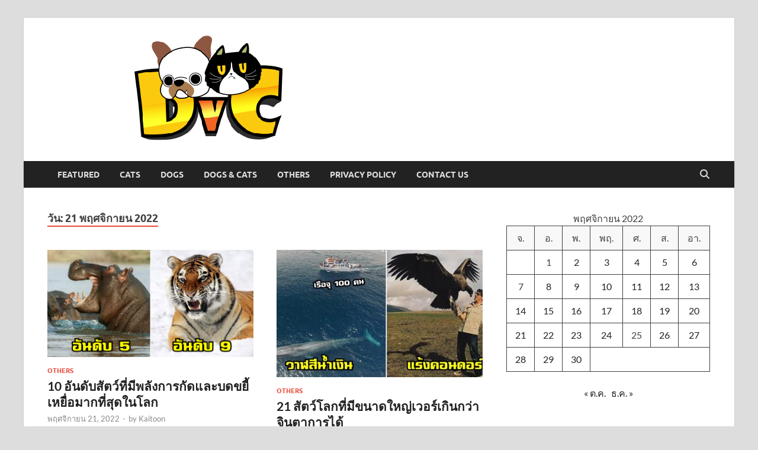

--- FILE ---
content_type: text/html; charset=UTF-8
request_url: https://dog-vs-cat.com/2022/11/21
body_size: 11920
content:
<!DOCTYPE html>
<html lang="th">
<head>
<meta charset="UTF-8">
<meta name="viewport" content="width=device-width, initial-scale=1">
<link rel="profile" href="https://gmpg.org/xfn/11">

<meta name='robots' content='noindex, follow' />
	<style>img:is([sizes="auto" i], [sizes^="auto," i]) { contain-intrinsic-size: 3000px 1500px }</style>
	
	<!-- This site is optimized with the Yoast SEO plugin v25.7 - https://yoast.com/wordpress/plugins/seo/ -->
	<title>พฤศจิกายน 21, 2022 -</title>
	<meta property="og:locale" content="th_TH" />
	<meta property="og:type" content="website" />
	<meta property="og:title" content="พฤศจิกายน 21, 2022 -" />
	<meta property="og:url" content="https://dog-vs-cat.com/2022/11/21" />
	<script type="application/ld+json" class="yoast-schema-graph">{"@context":"https://schema.org","@graph":[{"@type":"CollectionPage","@id":"https://dog-vs-cat.com/2022/11/21","url":"https://dog-vs-cat.com/2022/11/21","name":"พฤศจิกายน 21, 2022 -","isPartOf":{"@id":"https://dog-vs-cat.com/#website"},"primaryImageOfPage":{"@id":"https://dog-vs-cat.com/2022/11/21#primaryimage"},"image":{"@id":"https://dog-vs-cat.com/2022/11/21#primaryimage"},"thumbnailUrl":"https://dog-vs-cat.com/wp-content/uploads/2022/11/dtghbdtghb-01.jpg","breadcrumb":{"@id":"https://dog-vs-cat.com/2022/11/21#breadcrumb"},"inLanguage":"th"},{"@type":"ImageObject","inLanguage":"th","@id":"https://dog-vs-cat.com/2022/11/21#primaryimage","url":"https://dog-vs-cat.com/wp-content/uploads/2022/11/dtghbdtghb-01.jpg","contentUrl":"https://dog-vs-cat.com/wp-content/uploads/2022/11/dtghbdtghb-01.jpg","width":728,"height":379},{"@type":"BreadcrumbList","@id":"https://dog-vs-cat.com/2022/11/21#breadcrumb","itemListElement":[{"@type":"ListItem","position":1,"name":"Home","item":"https://dog-vs-cat.com/"},{"@type":"ListItem","position":2,"name":"Archives for พฤศจิกายน 21, 2022"}]},{"@type":"WebSite","@id":"https://dog-vs-cat.com/#website","url":"https://dog-vs-cat.com/","name":"","description":"","potentialAction":[{"@type":"SearchAction","target":{"@type":"EntryPoint","urlTemplate":"https://dog-vs-cat.com/?s={search_term_string}"},"query-input":{"@type":"PropertyValueSpecification","valueRequired":true,"valueName":"search_term_string"}}],"inLanguage":"th"}]}</script>
	<!-- / Yoast SEO plugin. -->


<link rel="alternate" type="application/rss+xml" title=" &raquo; ฟีด" href="https://dog-vs-cat.com/feed" />
<link rel="alternate" type="application/rss+xml" title=" &raquo; ฟีดความเห็น" href="https://dog-vs-cat.com/comments/feed" />
<script type="text/javascript">
/* <![CDATA[ */
window._wpemojiSettings = {"baseUrl":"https:\/\/s.w.org\/images\/core\/emoji\/15.0.3\/72x72\/","ext":".png","svgUrl":"https:\/\/s.w.org\/images\/core\/emoji\/15.0.3\/svg\/","svgExt":".svg","source":{"concatemoji":"https:\/\/dog-vs-cat.com\/wp-includes\/js\/wp-emoji-release.min.js?ver=6.7.4"}};
/*! This file is auto-generated */
!function(i,n){var o,s,e;function c(e){try{var t={supportTests:e,timestamp:(new Date).valueOf()};sessionStorage.setItem(o,JSON.stringify(t))}catch(e){}}function p(e,t,n){e.clearRect(0,0,e.canvas.width,e.canvas.height),e.fillText(t,0,0);var t=new Uint32Array(e.getImageData(0,0,e.canvas.width,e.canvas.height).data),r=(e.clearRect(0,0,e.canvas.width,e.canvas.height),e.fillText(n,0,0),new Uint32Array(e.getImageData(0,0,e.canvas.width,e.canvas.height).data));return t.every(function(e,t){return e===r[t]})}function u(e,t,n){switch(t){case"flag":return n(e,"\ud83c\udff3\ufe0f\u200d\u26a7\ufe0f","\ud83c\udff3\ufe0f\u200b\u26a7\ufe0f")?!1:!n(e,"\ud83c\uddfa\ud83c\uddf3","\ud83c\uddfa\u200b\ud83c\uddf3")&&!n(e,"\ud83c\udff4\udb40\udc67\udb40\udc62\udb40\udc65\udb40\udc6e\udb40\udc67\udb40\udc7f","\ud83c\udff4\u200b\udb40\udc67\u200b\udb40\udc62\u200b\udb40\udc65\u200b\udb40\udc6e\u200b\udb40\udc67\u200b\udb40\udc7f");case"emoji":return!n(e,"\ud83d\udc26\u200d\u2b1b","\ud83d\udc26\u200b\u2b1b")}return!1}function f(e,t,n){var r="undefined"!=typeof WorkerGlobalScope&&self instanceof WorkerGlobalScope?new OffscreenCanvas(300,150):i.createElement("canvas"),a=r.getContext("2d",{willReadFrequently:!0}),o=(a.textBaseline="top",a.font="600 32px Arial",{});return e.forEach(function(e){o[e]=t(a,e,n)}),o}function t(e){var t=i.createElement("script");t.src=e,t.defer=!0,i.head.appendChild(t)}"undefined"!=typeof Promise&&(o="wpEmojiSettingsSupports",s=["flag","emoji"],n.supports={everything:!0,everythingExceptFlag:!0},e=new Promise(function(e){i.addEventListener("DOMContentLoaded",e,{once:!0})}),new Promise(function(t){var n=function(){try{var e=JSON.parse(sessionStorage.getItem(o));if("object"==typeof e&&"number"==typeof e.timestamp&&(new Date).valueOf()<e.timestamp+604800&&"object"==typeof e.supportTests)return e.supportTests}catch(e){}return null}();if(!n){if("undefined"!=typeof Worker&&"undefined"!=typeof OffscreenCanvas&&"undefined"!=typeof URL&&URL.createObjectURL&&"undefined"!=typeof Blob)try{var e="postMessage("+f.toString()+"("+[JSON.stringify(s),u.toString(),p.toString()].join(",")+"));",r=new Blob([e],{type:"text/javascript"}),a=new Worker(URL.createObjectURL(r),{name:"wpTestEmojiSupports"});return void(a.onmessage=function(e){c(n=e.data),a.terminate(),t(n)})}catch(e){}c(n=f(s,u,p))}t(n)}).then(function(e){for(var t in e)n.supports[t]=e[t],n.supports.everything=n.supports.everything&&n.supports[t],"flag"!==t&&(n.supports.everythingExceptFlag=n.supports.everythingExceptFlag&&n.supports[t]);n.supports.everythingExceptFlag=n.supports.everythingExceptFlag&&!n.supports.flag,n.DOMReady=!1,n.readyCallback=function(){n.DOMReady=!0}}).then(function(){return e}).then(function(){var e;n.supports.everything||(n.readyCallback(),(e=n.source||{}).concatemoji?t(e.concatemoji):e.wpemoji&&e.twemoji&&(t(e.twemoji),t(e.wpemoji)))}))}((window,document),window._wpemojiSettings);
/* ]]> */
</script>
<style id='wp-emoji-styles-inline-css' type='text/css'>

	img.wp-smiley, img.emoji {
		display: inline !important;
		border: none !important;
		box-shadow: none !important;
		height: 1em !important;
		width: 1em !important;
		margin: 0 0.07em !important;
		vertical-align: -0.1em !important;
		background: none !important;
		padding: 0 !important;
	}
</style>
<link rel='stylesheet' id='wp-block-library-css' href='https://dog-vs-cat.com/wp-includes/css/dist/block-library/style.min.css?ver=6.7.4' type='text/css' media='all' />
<style id='wp-block-library-theme-inline-css' type='text/css'>
.wp-block-audio :where(figcaption){color:#555;font-size:13px;text-align:center}.is-dark-theme .wp-block-audio :where(figcaption){color:#ffffffa6}.wp-block-audio{margin:0 0 1em}.wp-block-code{border:1px solid #ccc;border-radius:4px;font-family:Menlo,Consolas,monaco,monospace;padding:.8em 1em}.wp-block-embed :where(figcaption){color:#555;font-size:13px;text-align:center}.is-dark-theme .wp-block-embed :where(figcaption){color:#ffffffa6}.wp-block-embed{margin:0 0 1em}.blocks-gallery-caption{color:#555;font-size:13px;text-align:center}.is-dark-theme .blocks-gallery-caption{color:#ffffffa6}:root :where(.wp-block-image figcaption){color:#555;font-size:13px;text-align:center}.is-dark-theme :root :where(.wp-block-image figcaption){color:#ffffffa6}.wp-block-image{margin:0 0 1em}.wp-block-pullquote{border-bottom:4px solid;border-top:4px solid;color:currentColor;margin-bottom:1.75em}.wp-block-pullquote cite,.wp-block-pullquote footer,.wp-block-pullquote__citation{color:currentColor;font-size:.8125em;font-style:normal;text-transform:uppercase}.wp-block-quote{border-left:.25em solid;margin:0 0 1.75em;padding-left:1em}.wp-block-quote cite,.wp-block-quote footer{color:currentColor;font-size:.8125em;font-style:normal;position:relative}.wp-block-quote:where(.has-text-align-right){border-left:none;border-right:.25em solid;padding-left:0;padding-right:1em}.wp-block-quote:where(.has-text-align-center){border:none;padding-left:0}.wp-block-quote.is-large,.wp-block-quote.is-style-large,.wp-block-quote:where(.is-style-plain){border:none}.wp-block-search .wp-block-search__label{font-weight:700}.wp-block-search__button{border:1px solid #ccc;padding:.375em .625em}:where(.wp-block-group.has-background){padding:1.25em 2.375em}.wp-block-separator.has-css-opacity{opacity:.4}.wp-block-separator{border:none;border-bottom:2px solid;margin-left:auto;margin-right:auto}.wp-block-separator.has-alpha-channel-opacity{opacity:1}.wp-block-separator:not(.is-style-wide):not(.is-style-dots){width:100px}.wp-block-separator.has-background:not(.is-style-dots){border-bottom:none;height:1px}.wp-block-separator.has-background:not(.is-style-wide):not(.is-style-dots){height:2px}.wp-block-table{margin:0 0 1em}.wp-block-table td,.wp-block-table th{word-break:normal}.wp-block-table :where(figcaption){color:#555;font-size:13px;text-align:center}.is-dark-theme .wp-block-table :where(figcaption){color:#ffffffa6}.wp-block-video :where(figcaption){color:#555;font-size:13px;text-align:center}.is-dark-theme .wp-block-video :where(figcaption){color:#ffffffa6}.wp-block-video{margin:0 0 1em}:root :where(.wp-block-template-part.has-background){margin-bottom:0;margin-top:0;padding:1.25em 2.375em}
</style>
<style id='classic-theme-styles-inline-css' type='text/css'>
/*! This file is auto-generated */
.wp-block-button__link{color:#fff;background-color:#32373c;border-radius:9999px;box-shadow:none;text-decoration:none;padding:calc(.667em + 2px) calc(1.333em + 2px);font-size:1.125em}.wp-block-file__button{background:#32373c;color:#fff;text-decoration:none}
</style>
<style id='global-styles-inline-css' type='text/css'>
:root{--wp--preset--aspect-ratio--square: 1;--wp--preset--aspect-ratio--4-3: 4/3;--wp--preset--aspect-ratio--3-4: 3/4;--wp--preset--aspect-ratio--3-2: 3/2;--wp--preset--aspect-ratio--2-3: 2/3;--wp--preset--aspect-ratio--16-9: 16/9;--wp--preset--aspect-ratio--9-16: 9/16;--wp--preset--color--black: #000000;--wp--preset--color--cyan-bluish-gray: #abb8c3;--wp--preset--color--white: #ffffff;--wp--preset--color--pale-pink: #f78da7;--wp--preset--color--vivid-red: #cf2e2e;--wp--preset--color--luminous-vivid-orange: #ff6900;--wp--preset--color--luminous-vivid-amber: #fcb900;--wp--preset--color--light-green-cyan: #7bdcb5;--wp--preset--color--vivid-green-cyan: #00d084;--wp--preset--color--pale-cyan-blue: #8ed1fc;--wp--preset--color--vivid-cyan-blue: #0693e3;--wp--preset--color--vivid-purple: #9b51e0;--wp--preset--gradient--vivid-cyan-blue-to-vivid-purple: linear-gradient(135deg,rgba(6,147,227,1) 0%,rgb(155,81,224) 100%);--wp--preset--gradient--light-green-cyan-to-vivid-green-cyan: linear-gradient(135deg,rgb(122,220,180) 0%,rgb(0,208,130) 100%);--wp--preset--gradient--luminous-vivid-amber-to-luminous-vivid-orange: linear-gradient(135deg,rgba(252,185,0,1) 0%,rgba(255,105,0,1) 100%);--wp--preset--gradient--luminous-vivid-orange-to-vivid-red: linear-gradient(135deg,rgba(255,105,0,1) 0%,rgb(207,46,46) 100%);--wp--preset--gradient--very-light-gray-to-cyan-bluish-gray: linear-gradient(135deg,rgb(238,238,238) 0%,rgb(169,184,195) 100%);--wp--preset--gradient--cool-to-warm-spectrum: linear-gradient(135deg,rgb(74,234,220) 0%,rgb(151,120,209) 20%,rgb(207,42,186) 40%,rgb(238,44,130) 60%,rgb(251,105,98) 80%,rgb(254,248,76) 100%);--wp--preset--gradient--blush-light-purple: linear-gradient(135deg,rgb(255,206,236) 0%,rgb(152,150,240) 100%);--wp--preset--gradient--blush-bordeaux: linear-gradient(135deg,rgb(254,205,165) 0%,rgb(254,45,45) 50%,rgb(107,0,62) 100%);--wp--preset--gradient--luminous-dusk: linear-gradient(135deg,rgb(255,203,112) 0%,rgb(199,81,192) 50%,rgb(65,88,208) 100%);--wp--preset--gradient--pale-ocean: linear-gradient(135deg,rgb(255,245,203) 0%,rgb(182,227,212) 50%,rgb(51,167,181) 100%);--wp--preset--gradient--electric-grass: linear-gradient(135deg,rgb(202,248,128) 0%,rgb(113,206,126) 100%);--wp--preset--gradient--midnight: linear-gradient(135deg,rgb(2,3,129) 0%,rgb(40,116,252) 100%);--wp--preset--font-size--small: 13px;--wp--preset--font-size--medium: 20px;--wp--preset--font-size--large: 36px;--wp--preset--font-size--x-large: 42px;--wp--preset--spacing--20: 0.44rem;--wp--preset--spacing--30: 0.67rem;--wp--preset--spacing--40: 1rem;--wp--preset--spacing--50: 1.5rem;--wp--preset--spacing--60: 2.25rem;--wp--preset--spacing--70: 3.38rem;--wp--preset--spacing--80: 5.06rem;--wp--preset--shadow--natural: 6px 6px 9px rgba(0, 0, 0, 0.2);--wp--preset--shadow--deep: 12px 12px 50px rgba(0, 0, 0, 0.4);--wp--preset--shadow--sharp: 6px 6px 0px rgba(0, 0, 0, 0.2);--wp--preset--shadow--outlined: 6px 6px 0px -3px rgba(255, 255, 255, 1), 6px 6px rgba(0, 0, 0, 1);--wp--preset--shadow--crisp: 6px 6px 0px rgba(0, 0, 0, 1);}:where(.is-layout-flex){gap: 0.5em;}:where(.is-layout-grid){gap: 0.5em;}body .is-layout-flex{display: flex;}.is-layout-flex{flex-wrap: wrap;align-items: center;}.is-layout-flex > :is(*, div){margin: 0;}body .is-layout-grid{display: grid;}.is-layout-grid > :is(*, div){margin: 0;}:where(.wp-block-columns.is-layout-flex){gap: 2em;}:where(.wp-block-columns.is-layout-grid){gap: 2em;}:where(.wp-block-post-template.is-layout-flex){gap: 1.25em;}:where(.wp-block-post-template.is-layout-grid){gap: 1.25em;}.has-black-color{color: var(--wp--preset--color--black) !important;}.has-cyan-bluish-gray-color{color: var(--wp--preset--color--cyan-bluish-gray) !important;}.has-white-color{color: var(--wp--preset--color--white) !important;}.has-pale-pink-color{color: var(--wp--preset--color--pale-pink) !important;}.has-vivid-red-color{color: var(--wp--preset--color--vivid-red) !important;}.has-luminous-vivid-orange-color{color: var(--wp--preset--color--luminous-vivid-orange) !important;}.has-luminous-vivid-amber-color{color: var(--wp--preset--color--luminous-vivid-amber) !important;}.has-light-green-cyan-color{color: var(--wp--preset--color--light-green-cyan) !important;}.has-vivid-green-cyan-color{color: var(--wp--preset--color--vivid-green-cyan) !important;}.has-pale-cyan-blue-color{color: var(--wp--preset--color--pale-cyan-blue) !important;}.has-vivid-cyan-blue-color{color: var(--wp--preset--color--vivid-cyan-blue) !important;}.has-vivid-purple-color{color: var(--wp--preset--color--vivid-purple) !important;}.has-black-background-color{background-color: var(--wp--preset--color--black) !important;}.has-cyan-bluish-gray-background-color{background-color: var(--wp--preset--color--cyan-bluish-gray) !important;}.has-white-background-color{background-color: var(--wp--preset--color--white) !important;}.has-pale-pink-background-color{background-color: var(--wp--preset--color--pale-pink) !important;}.has-vivid-red-background-color{background-color: var(--wp--preset--color--vivid-red) !important;}.has-luminous-vivid-orange-background-color{background-color: var(--wp--preset--color--luminous-vivid-orange) !important;}.has-luminous-vivid-amber-background-color{background-color: var(--wp--preset--color--luminous-vivid-amber) !important;}.has-light-green-cyan-background-color{background-color: var(--wp--preset--color--light-green-cyan) !important;}.has-vivid-green-cyan-background-color{background-color: var(--wp--preset--color--vivid-green-cyan) !important;}.has-pale-cyan-blue-background-color{background-color: var(--wp--preset--color--pale-cyan-blue) !important;}.has-vivid-cyan-blue-background-color{background-color: var(--wp--preset--color--vivid-cyan-blue) !important;}.has-vivid-purple-background-color{background-color: var(--wp--preset--color--vivid-purple) !important;}.has-black-border-color{border-color: var(--wp--preset--color--black) !important;}.has-cyan-bluish-gray-border-color{border-color: var(--wp--preset--color--cyan-bluish-gray) !important;}.has-white-border-color{border-color: var(--wp--preset--color--white) !important;}.has-pale-pink-border-color{border-color: var(--wp--preset--color--pale-pink) !important;}.has-vivid-red-border-color{border-color: var(--wp--preset--color--vivid-red) !important;}.has-luminous-vivid-orange-border-color{border-color: var(--wp--preset--color--luminous-vivid-orange) !important;}.has-luminous-vivid-amber-border-color{border-color: var(--wp--preset--color--luminous-vivid-amber) !important;}.has-light-green-cyan-border-color{border-color: var(--wp--preset--color--light-green-cyan) !important;}.has-vivid-green-cyan-border-color{border-color: var(--wp--preset--color--vivid-green-cyan) !important;}.has-pale-cyan-blue-border-color{border-color: var(--wp--preset--color--pale-cyan-blue) !important;}.has-vivid-cyan-blue-border-color{border-color: var(--wp--preset--color--vivid-cyan-blue) !important;}.has-vivid-purple-border-color{border-color: var(--wp--preset--color--vivid-purple) !important;}.has-vivid-cyan-blue-to-vivid-purple-gradient-background{background: var(--wp--preset--gradient--vivid-cyan-blue-to-vivid-purple) !important;}.has-light-green-cyan-to-vivid-green-cyan-gradient-background{background: var(--wp--preset--gradient--light-green-cyan-to-vivid-green-cyan) !important;}.has-luminous-vivid-amber-to-luminous-vivid-orange-gradient-background{background: var(--wp--preset--gradient--luminous-vivid-amber-to-luminous-vivid-orange) !important;}.has-luminous-vivid-orange-to-vivid-red-gradient-background{background: var(--wp--preset--gradient--luminous-vivid-orange-to-vivid-red) !important;}.has-very-light-gray-to-cyan-bluish-gray-gradient-background{background: var(--wp--preset--gradient--very-light-gray-to-cyan-bluish-gray) !important;}.has-cool-to-warm-spectrum-gradient-background{background: var(--wp--preset--gradient--cool-to-warm-spectrum) !important;}.has-blush-light-purple-gradient-background{background: var(--wp--preset--gradient--blush-light-purple) !important;}.has-blush-bordeaux-gradient-background{background: var(--wp--preset--gradient--blush-bordeaux) !important;}.has-luminous-dusk-gradient-background{background: var(--wp--preset--gradient--luminous-dusk) !important;}.has-pale-ocean-gradient-background{background: var(--wp--preset--gradient--pale-ocean) !important;}.has-electric-grass-gradient-background{background: var(--wp--preset--gradient--electric-grass) !important;}.has-midnight-gradient-background{background: var(--wp--preset--gradient--midnight) !important;}.has-small-font-size{font-size: var(--wp--preset--font-size--small) !important;}.has-medium-font-size{font-size: var(--wp--preset--font-size--medium) !important;}.has-large-font-size{font-size: var(--wp--preset--font-size--large) !important;}.has-x-large-font-size{font-size: var(--wp--preset--font-size--x-large) !important;}
:where(.wp-block-post-template.is-layout-flex){gap: 1.25em;}:where(.wp-block-post-template.is-layout-grid){gap: 1.25em;}
:where(.wp-block-columns.is-layout-flex){gap: 2em;}:where(.wp-block-columns.is-layout-grid){gap: 2em;}
:root :where(.wp-block-pullquote){font-size: 1.5em;line-height: 1.6;}
</style>
<link rel='stylesheet' id='dashicons-css' href='https://dog-vs-cat.com/wp-includes/css/dashicons.min.css?ver=6.7.4' type='text/css' media='all' />
<link rel='stylesheet' id='admin-bar-css' href='https://dog-vs-cat.com/wp-includes/css/admin-bar.min.css?ver=6.7.4' type='text/css' media='all' />
<style id='admin-bar-inline-css' type='text/css'>

    /* Hide CanvasJS credits for P404 charts specifically */
    #p404RedirectChart .canvasjs-chart-credit {
        display: none !important;
    }
    
    #p404RedirectChart canvas {
        border-radius: 6px;
    }

    .p404-redirect-adminbar-weekly-title {
        font-weight: bold;
        font-size: 14px;
        color: #fff;
        margin-bottom: 6px;
    }

    #wpadminbar #wp-admin-bar-p404_free_top_button .ab-icon:before {
        content: "\f103";
        color: #dc3545;
        top: 3px;
    }
    
    #wp-admin-bar-p404_free_top_button .ab-item {
        min-width: 80px !important;
        padding: 0px !important;
    }
    
    /* Ensure proper positioning and z-index for P404 dropdown */
    .p404-redirect-adminbar-dropdown-wrap { 
        min-width: 0; 
        padding: 0;
        position: static !important;
    }
    
    #wpadminbar #wp-admin-bar-p404_free_top_button_dropdown {
        position: static !important;
    }
    
    #wpadminbar #wp-admin-bar-p404_free_top_button_dropdown .ab-item {
        padding: 0 !important;
        margin: 0 !important;
    }
    
    .p404-redirect-dropdown-container {
        min-width: 340px;
        padding: 18px 18px 12px 18px;
        background: #23282d !important;
        color: #fff;
        border-radius: 12px;
        box-shadow: 0 8px 32px rgba(0,0,0,0.25);
        margin-top: 10px;
        position: relative !important;
        z-index: 999999 !important;
        display: block !important;
        border: 1px solid #444;
    }
    
    /* Ensure P404 dropdown appears on hover */
    #wpadminbar #wp-admin-bar-p404_free_top_button .p404-redirect-dropdown-container { 
        display: none !important;
    }
    
    #wpadminbar #wp-admin-bar-p404_free_top_button:hover .p404-redirect-dropdown-container { 
        display: block !important;
    }
    
    #wpadminbar #wp-admin-bar-p404_free_top_button:hover #wp-admin-bar-p404_free_top_button_dropdown .p404-redirect-dropdown-container {
        display: block !important;
    }
    
    .p404-redirect-card {
        background: #2c3338;
        border-radius: 8px;
        padding: 18px 18px 12px 18px;
        box-shadow: 0 2px 8px rgba(0,0,0,0.07);
        display: flex;
        flex-direction: column;
        align-items: flex-start;
        border: 1px solid #444;
    }
    
    .p404-redirect-btn {
        display: inline-block;
        background: #dc3545;
        color: #fff !important;
        font-weight: bold;
        padding: 5px 22px;
        border-radius: 8px;
        text-decoration: none;
        font-size: 17px;
        transition: background 0.2s, box-shadow 0.2s;
        margin-top: 8px;
        box-shadow: 0 2px 8px rgba(220,53,69,0.15);
        text-align: center;
        line-height: 1.6;
    }
    
    .p404-redirect-btn:hover {
        background: #c82333;
        color: #fff !important;
        box-shadow: 0 4px 16px rgba(220,53,69,0.25);
    }
    
    /* Prevent conflicts with other admin bar dropdowns */
    #wpadminbar .ab-top-menu > li:hover > .ab-item,
    #wpadminbar .ab-top-menu > li.hover > .ab-item {
        z-index: auto;
    }
    
    #wpadminbar #wp-admin-bar-p404_free_top_button:hover > .ab-item {
        z-index: 999998 !important;
    }
    
</style>
<link rel='stylesheet' id='hitmag-fonts-css' href='https://dog-vs-cat.com/wp-content/themes/hitmag/css/fonts.css' type='text/css' media='all' />
<link rel='stylesheet' id='hitmag-font-awesome-css' href='https://dog-vs-cat.com/wp-content/themes/hitmag/css/all.min.css?ver=6.5.1' type='text/css' media='all' />
<link rel='stylesheet' id='hitmag-style-css' href='https://dog-vs-cat.com/wp-content/themes/hitmag/style.css?ver=1.4.2' type='text/css' media='all' />
<script type="text/javascript" src="https://dog-vs-cat.com/wp-includes/js/jquery/jquery.min.js?ver=3.7.1" id="jquery-core-js"></script>
<script type="text/javascript" src="https://dog-vs-cat.com/wp-includes/js/jquery/jquery-migrate.min.js?ver=3.4.1" id="jquery-migrate-js"></script>
<!--[if lt IE 9]>
<script type="text/javascript" src="https://dog-vs-cat.com/wp-content/themes/hitmag/js/html5shiv.min.js?ver=6.7.4" id="html5shiv-js"></script>
<![endif]-->
<link rel="https://api.w.org/" href="https://dog-vs-cat.com/wp-json/" /><link rel="EditURI" type="application/rsd+xml" title="RSD" href="https://dog-vs-cat.com/xmlrpc.php?rsd" />
<meta name="generator" content="WordPress 6.7.4" />
		<style type="text/css">
			
			button,
			input[type="button"],
			input[type="reset"],
			input[type="submit"] {
				background: #E74C3C;
			}

            .th-readmore {
                background: #E74C3C;
            }           

            a:hover {
                color: #E74C3C;
            } 

            .main-navigation a:hover {
                background-color: #E74C3C;
            }

            .main-navigation .current_page_item > a,
            .main-navigation .current-menu-item > a,
            .main-navigation .current_page_ancestor > a,
            .main-navigation .current-menu-ancestor > a {
                background-color: #E74C3C;
            }

            #main-nav-button:hover {
                background-color: #E74C3C;
            }

            .post-navigation .post-title:hover {
                color: #E74C3C;
            }

            .top-navigation a:hover {
                color: #E74C3C;
            }

            .top-navigation ul ul a:hover {
                background: #E74C3C;
            }

            #top-nav-button:hover {
                color: #E74C3C;
            }

            .responsive-mainnav li a:hover,
            .responsive-topnav li a:hover {
                background: #E74C3C;
            }

            #hm-search-form .search-form .search-submit {
                background-color: #E74C3C;
            }

            .nav-links .current {
                background: #E74C3C;
            }

            .is-style-hitmag-widget-title,
            .elementor-widget-container h5,
            .widgettitle,
            .widget-title {
                border-bottom: 2px solid #E74C3C;
            }

            .footer-widget-title {
                border-bottom: 2px solid #E74C3C;
            }

            .widget-area a:hover {
                color: #E74C3C;
            }

            .footer-widget-area .widget a:hover {
                color: #E74C3C;
            }

            .site-info a:hover {
                color: #E74C3C;
            }

            .wp-block-search .wp-block-search__button,
            .search-form .search-submit {
                background: #E74C3C;
            }

            .hmb-entry-title a:hover {
                color: #E74C3C;
            }

            .hmb-entry-meta a:hover,
            .hms-meta a:hover {
                color: #E74C3C;
            }

            .hms-title a:hover {
                color: #E74C3C;
            }

            .hmw-grid-post .post-title a:hover {
                color: #E74C3C;
            }

            .footer-widget-area .hmw-grid-post .post-title a:hover,
            .footer-widget-area .hmb-entry-title a:hover,
            .footer-widget-area .hms-title a:hover {
                color: #E74C3C;
            }

            .hm-tabs-wdt .ui-state-active {
                border-bottom: 2px solid #E74C3C;
            }

            a.hm-viewall {
                background: #E74C3C;
            }

            #hitmag-tags a,
            .widget_tag_cloud .tagcloud a {
                background: #E74C3C;
            }

            .site-title a {
                color: #E74C3C;
            }

            .hitmag-post .entry-title a:hover {
                color: #E74C3C;
            }

            .hitmag-post .entry-meta a:hover {
                color: #E74C3C;
            }

            .cat-links a {
                color: #E74C3C;
            }

            .hitmag-single .entry-meta a:hover {
                color: #E74C3C;
            }

            .hitmag-single .author a:hover {
                color: #E74C3C;
            }

            .hm-author-content .author-posts-link {
                color: #E74C3C;
            }

            .hm-tags-links a:hover {
                background: #E74C3C;
            }

            .hm-tagged {
                background: #E74C3C;
            }

            .hm-edit-link a.post-edit-link {
                background: #E74C3C;
            }

            .arc-page-title {
                border-bottom: 2px solid #E74C3C;
            }

            .srch-page-title {
                border-bottom: 2px solid #E74C3C;
            }

            .hm-slider-details .cat-links {
                background: #E74C3C;
            }

            .hm-rel-post .post-title a:hover {
                color: #E74C3C;
            }

            .comment-author a {
                color: #E74C3C;
            }

            .comment-metadata a:hover,
            .comment-metadata a:focus,
            .pingback .comment-edit-link:hover,
            .pingback .comment-edit-link:focus {
                color: #E74C3C;
            }

            .comment-reply-link:hover,
            .comment-reply-link:focus {
                background: #E74C3C;
            }

            .required {
                color: #E74C3C;
            }

            blockquote {
                border-left: 3px solid #E74C3C;
            }

            .comment-reply-title small a:before {
                color: #E74C3C;
            }
            
            .woocommerce ul.products li.product h3:hover,
            .woocommerce-widget-area ul li a:hover,
            .woocommerce-loop-product__title:hover {
                color: #E74C3C;
            }

            .woocommerce-product-search input[type="submit"],
            .woocommerce #respond input#submit, 
            .woocommerce a.button, 
            .woocommerce button.button, 
            .woocommerce input.button,
            .woocommerce nav.woocommerce-pagination ul li a:focus,
            .woocommerce nav.woocommerce-pagination ul li a:hover,
            .woocommerce nav.woocommerce-pagination ul li span.current,
            .woocommerce span.onsale,
            .woocommerce-widget-area .widget-title,
            .woocommerce #respond input#submit.alt,
            .woocommerce a.button.alt,
            .woocommerce button.button.alt,
            .woocommerce input.button.alt {
                background: #E74C3C;
            }
            
            .wp-block-quote,
            .wp-block-quote:not(.is-large):not(.is-style-large) {
                border-left: 3px solid #E74C3C;
            }		</style>
		<style type="text/css">

			.site-title a,
		.site-description {
			position: absolute;
			clip: rect(1px, 1px, 1px, 1px);
		}

	
	</style>
	<link rel="icon" href="https://dog-vs-cat.com/wp-content/uploads/2019/10/cropped-512-Head-32x32.jpg" sizes="32x32" />
<link rel="icon" href="https://dog-vs-cat.com/wp-content/uploads/2019/10/cropped-512-Head-192x192.jpg" sizes="192x192" />
<link rel="apple-touch-icon" href="https://dog-vs-cat.com/wp-content/uploads/2019/10/cropped-512-Head-180x180.jpg" />
<meta name="msapplication-TileImage" content="https://dog-vs-cat.com/wp-content/uploads/2019/10/cropped-512-Head-270x270.jpg" />
<style id="kirki-inline-styles"></style></head>

<body data-rsssl=1 class="archive date wp-custom-logo wp-embed-responsive hfeed th-right-sidebar">



<div id="page" class="site hitmag-wrapper">
	<a class="skip-link screen-reader-text" href="#content">Skip to content</a>

	
	<header id="masthead" class="site-header" role="banner">

		
		
		<div class="header-main-area ">
			<div class="hm-container">
			<div class="site-branding">
				<div class="site-branding-content">
					<div class="hm-logo">
						<a href="https://dog-vs-cat.com/" class="custom-logo-link" rel="home"><img width="544" height="180" src="https://dog-vs-cat.com/wp-content/uploads/2019/10/544-01.jpg" class="custom-logo" alt="" decoding="async" fetchpriority="high" srcset="https://dog-vs-cat.com/wp-content/uploads/2019/10/544-01.jpg 544w, https://dog-vs-cat.com/wp-content/uploads/2019/10/544-01-300x99.jpg 300w" sizes="(max-width: 544px) 100vw, 544px" /></a>					</div><!-- .hm-logo -->

					<div class="hm-site-title">
													<p class="site-title"><a href="https://dog-vs-cat.com/" rel="home"></a></p>
											</div><!-- .hm-site-title -->
				</div><!-- .site-branding-content -->
			</div><!-- .site-branding -->

			
						</div><!-- .hm-container -->
		</div><!-- .header-main-area -->

		
		<div class="hm-nav-container">
			<nav id="site-navigation" class="main-navigation" role="navigation">
				<div class="hm-container">
					<div class="menu-td-demo-header-menu-container"><ul id="primary-menu" class="menu"><li id="menu-item-66695" class="menu-item menu-item-type-taxonomy menu-item-object-category menu-item-66695"><a href="https://dog-vs-cat.com/category/featured">Featured</a></li>
<li id="menu-item-66691" class="menu-item menu-item-type-taxonomy menu-item-object-category menu-item-66691"><a href="https://dog-vs-cat.com/category/cats">Cats</a></li>
<li id="menu-item-66692" class="menu-item menu-item-type-taxonomy menu-item-object-category menu-item-66692"><a href="https://dog-vs-cat.com/category/dogs">Dogs</a></li>
<li id="menu-item-66693" class="menu-item menu-item-type-taxonomy menu-item-object-category menu-item-66693"><a href="https://dog-vs-cat.com/category/dogs-cats">Dogs &#038; Cats</a></li>
<li id="menu-item-66694" class="menu-item menu-item-type-taxonomy menu-item-object-category menu-item-66694"><a href="https://dog-vs-cat.com/category/others">Others</a></li>
<li id="menu-item-66653" class="menu-item menu-item-type-post_type menu-item-object-page menu-item-privacy-policy menu-item-66653"><a rel="privacy-policy" href="https://dog-vs-cat.com/privacy-policy">Privacy Policy</a></li>
<li id="menu-item-66654" class="menu-item menu-item-type-post_type menu-item-object-page menu-item-66654"><a href="https://dog-vs-cat.com/contact-us">Contact Us</a></li>
</ul></div>					
											<button class="hm-search-button-icon" aria-label="Open search"></button>
						<div class="hm-search-box-container">
							<div class="hm-search-box">
								<form role="search" method="get" class="search-form" action="https://dog-vs-cat.com/">
				<label>
					<span class="screen-reader-text">ค้นหาสำหรับ:</span>
					<input type="search" class="search-field" placeholder="ค้นหา &hellip;" value="" name="s" />
				</label>
				<input type="submit" class="search-submit" value="ค้นหา" />
			</form>							</div><!-- th-search-box -->
						</div><!-- .th-search-box-container -->
									</div><!-- .hm-container -->
			</nav><!-- #site-navigation -->
			<div class="hm-nwrap">
								<a href="#" class="navbutton" id="main-nav-button">
					<span class="main-nav-btn-lbl">Main Menu</span>				</a>
			</div>
			<div class="responsive-mainnav"></div>
		</div><!-- .hm-nav-container -->

		
	</header><!-- #masthead -->

	
	<div id="content" class="site-content">
		<div class="hm-container">

<div id="primary" class="content-area">
	<main id="main" class="site-main" role="main">

	
	
	
			<header class="page-header">
				<h1 class="page-title arc-page-title">วัน: <span>21 พฤศจิกายน 2022</span></h1>			</header><!-- .page-header -->

			<div class="posts-wrap th-grid-2">
<article id="post-91998" class="hitmag-post post-91998 post type-post status-publish format-standard has-post-thumbnail hentry category-others">

		
			<a href="https://dog-vs-cat.com/10-most-powerful-animal-bites-21-11-2022" title="10 อันดับสัตว์ที่มีพลังการกัดและบดขยี้เหยื่อมากที่สุดในโลก">
			<div class="archive-thumb">
			<img width="348" height="181" src="https://dog-vs-cat.com/wp-content/uploads/2022/11/dtghbdtghb-01.jpg" class="attachment-hitmag-grid size-hitmag-grid wp-post-image" alt="" decoding="async" srcset="https://dog-vs-cat.com/wp-content/uploads/2022/11/dtghbdtghb-01.jpg 728w, https://dog-vs-cat.com/wp-content/uploads/2022/11/dtghbdtghb-01-300x156.jpg 300w" sizes="(max-width: 348px) 100vw, 348px" />			</div><!-- .archive-thumb -->
		</a>
		
	<div class="archive-content">

		
		<header class="entry-header">
			<div class="cat-links"><a href="https://dog-vs-cat.com/category/others" rel="category tag">Others</a></div><h3 class="entry-title"><a href="https://dog-vs-cat.com/10-most-powerful-animal-bites-21-11-2022" rel="bookmark">10 อันดับสัตว์ที่มีพลังการกัดและบดขยี้เหยื่อมากที่สุดในโลก</a></h3>			<div class="entry-meta">
				<span class="posted-on"><a href="https://dog-vs-cat.com/10-most-powerful-animal-bites-21-11-2022" rel="bookmark"><time class="entry-date published" datetime="2022-11-21T00:56:52+07:00">พฤศจิกายน 21, 2022</time><time class="updated" datetime="2022-11-21T00:57:12+07:00">พฤศจิกายน 21, 2022</time></a></span><span class="meta-sep"> - </span><span class="byline"> by <span class="author vcard"><a class="url fn n" href="https://dog-vs-cat.com/author/siriwong">Kaitoon</a></span></span>			</div><!-- .entry-meta -->
					</header><!-- .entry-header -->

		<div class="entry-summary">
			<p>คุณทราบหรือไม่ แรงกัดสูงสุดที่มนุษย์สามารถทำได้คือเท่าไหร่? คำตอบคือมากกว่า 160 ปอนด์ต่อตารางนิ้ว (psi) ซึ่งถ้าคุณถูกมนุษย์ด้วยกันกัดเข้าอาจทำให้รู้สึกเจ็บๆ ปวดๆ เนื้อแตกและอาจฉีกขาด แต่ถ้าเป็นสัตว์พวกมันจะมีแรงกัดมากกว่ามนุษย์ 10 ถึง 20 เท่าทีเดียว พบกับ 10 อันดับสัตว์โลกที่มีพลังการกัดมหาศาล!! เริ่มจาก&#8230; อันดับ 10 : สิงโต แรงกัด 650 ปอนด์ต่อตารางนิ้ว พวกมันอยู่และล่าอาหารกันเป็นกลุ่มทำให้ไม่ต้องมีแรงกัดสูงสำหรับการดำรงชีวิต อันดับ 9 : เสือ แรงกัด 1,050 ปอนด์ต่อตารางนิ้ว พวกมันเป็นสัตว์ที่ &hellip; </p>
					<a href="https://dog-vs-cat.com/10-most-powerful-animal-bites-21-11-2022" class="th-readmore"><span class="screen-reader-text">10 อันดับสัตว์ที่มีพลังการกัดและบดขยี้เหยื่อมากที่สุดในโลก</span> Read More</a>
				
		</div><!-- .entry-summary -->
		
	</div><!-- .archive-content -->

	
</article><!-- #post-## -->
<article id="post-91996" class="hitmag-post post-91996 post type-post status-publish format-standard has-post-thumbnail hentry category-others">

		
			<a href="https://dog-vs-cat.com/21-animals-bizzare-largest-21-11-2022" title="21 สัตว์โลกที่มีขนาดใหญ่เวอร์เกินกว่าจินตาการได้">
			<div class="archive-thumb">
			<img width="348" height="215" src="https://dog-vs-cat.com/wp-content/uploads/2022/05/sdrfgwsvdrswv-01-348x215.jpg" class="attachment-hitmag-grid size-hitmag-grid wp-post-image" alt="" decoding="async" />			</div><!-- .archive-thumb -->
		</a>
		
	<div class="archive-content">

		
		<header class="entry-header">
			<div class="cat-links"><a href="https://dog-vs-cat.com/category/others" rel="category tag">Others</a></div><h3 class="entry-title"><a href="https://dog-vs-cat.com/21-animals-bizzare-largest-21-11-2022" rel="bookmark">21 สัตว์โลกที่มีขนาดใหญ่เวอร์เกินกว่าจินตาการได้</a></h3>			<div class="entry-meta">
				<span class="posted-on"><a href="https://dog-vs-cat.com/21-animals-bizzare-largest-21-11-2022" rel="bookmark"><time class="entry-date published" datetime="2022-11-21T00:53:56+07:00">พฤศจิกายน 21, 2022</time><time class="updated" datetime="2022-11-21T00:54:05+07:00">พฤศจิกายน 21, 2022</time></a></span><span class="meta-sep"> - </span><span class="byline"> by <span class="author vcard"><a class="url fn n" href="https://dog-vs-cat.com/author/siriwong">Kaitoon</a></span></span>			</div><!-- .entry-meta -->
					</header><!-- .entry-header -->

		<div class="entry-summary">
			<p>หลายคนอาจจะรู้ว่าช้างหรือปลาวาฬมีขนาดใหญ่ แต่พวกเราอาจจะจินตนาการไม่ออกถ้าไม่ได้เห็นการเปรียบเทียบอย่างชัดเจน ใครจะนึกภาพออกว่าถ้ากระต่ายตัวใหญ่กว่าหมาจะเป็นยังไง หรือว่าปลาวาฬสีน้ำเงินจะตัวใหญ่เท่าไหน เมื่อเทียบกับคนเป็นร้อยๆคน ลองไปชม 21 สัตว์โลกที่มีขนาดใหญ่เวอร์กันได้เลย 1. เจ้า Patrick วอมแบทที่มีอายุมากที่สุดในโลก 2. หอยทากแอฟริกัน ความยาวกว่า 8 นิ้ว 3. ซาลาแมนเดอร์จีนยักษ์ มันสามารถโตขึ้นโดยมีขนาดยาวกว่า 6 ฟุตเลยทีเดียว 4. Giant Weta Cricket คล้ายๆจิ้งหรีดแต่ตัวใหญ่ชะมัด พบได้ในนิวซีแลนด์ &hellip; </p>
					<a href="https://dog-vs-cat.com/21-animals-bizzare-largest-21-11-2022" class="th-readmore"><span class="screen-reader-text">21 สัตว์โลกที่มีขนาดใหญ่เวอร์เกินกว่าจินตาการได้</span> Read More</a>
				
		</div><!-- .entry-summary -->
		
	</div><!-- .archive-content -->

	
</article><!-- #post-## -->
<article id="post-91994" class="hitmag-post post-91994 post type-post status-publish format-standard has-post-thumbnail hentry category-cats">

		
			<a href="https://dog-vs-cat.com/couple-day-cat-come-to-you-room-21-11-2022" title="แมว รปภ. แอบตามสาวถึงห้อง หลังเธอบ่นคิดถึงไม่เจอ 2-3 วัน">
			<div class="archive-thumb">
			<img width="348" height="215" src="https://dog-vs-cat.com/wp-content/uploads/2020/11/awsedfc-01-348x215.jpg" class="attachment-hitmag-grid size-hitmag-grid wp-post-image" alt="" decoding="async" />			</div><!-- .archive-thumb -->
		</a>
		
	<div class="archive-content">

		
		<header class="entry-header">
			<div class="cat-links"><a href="https://dog-vs-cat.com/category/cats" rel="category tag">Cats</a></div><h3 class="entry-title"><a href="https://dog-vs-cat.com/couple-day-cat-come-to-you-room-21-11-2022" rel="bookmark">แมว รปภ. แอบตามสาวถึงห้อง หลังเธอบ่นคิดถึงไม่เจอ 2-3 วัน</a></h3>			<div class="entry-meta">
				<span class="posted-on"><a href="https://dog-vs-cat.com/couple-day-cat-come-to-you-room-21-11-2022" rel="bookmark"><time class="entry-date published" datetime="2022-11-21T00:52:42+07:00">พฤศจิกายน 21, 2022</time><time class="updated" datetime="2022-11-21T00:53:05+07:00">พฤศจิกายน 21, 2022</time></a></span><span class="meta-sep"> - </span><span class="byline"> by <span class="author vcard"><a class="url fn n" href="https://dog-vs-cat.com/author/siriwong">Kaitoon</a></span></span>			</div><!-- .entry-meta -->
					</header><!-- .entry-header -->

		<div class="entry-summary">
			<p>พูดถึงแมวอาจจะเป็นสัตว์ที่ใครหลายคนคิดว่าเรียกไม่มา หรือว่ามันอาจไม่สนใจสิ่งรอบข้างเลย แต่ไม่ใช่กับเจ้าเหมียวในเรื่องราวนี้ เพราะดูเหมือนว่ามันจะสัมผัสได้ว่ามีบางคนคิดถึงมัน จนทำให้มันเดินขึ้นมาหาถึงหน้าห้องเลย โดยผู้ใช้เฟซบุ๊คชื่อว่า Kty Krittiya ได้แบ่งปันเรื่องราวในกลุ่มทาสแมวว่า น้องเป็นแมวยาม​ ปกติจะแวะเล่นด้วยก่อนขึ้นหอ​ 2-3​ วันมานี้น้องหายไป​ เลยบ่นๆว่าไม่เจอน้องหลายวัน จนกระทั่งเธอจะเอาขยะไปทิ้งเปิดประตูมาเจอพอดี​ ขึ้นมาได้ไงลู๊กกก​แล้วรู้ห้องอีก​ โดนตกอาหารเปียกไป​ 1​ ซองพร้อมเอาลงไปคื &hellip; </p>
					<a href="https://dog-vs-cat.com/couple-day-cat-come-to-you-room-21-11-2022" class="th-readmore"><span class="screen-reader-text">แมว รปภ. แอบตามสาวถึงห้อง หลังเธอบ่นคิดถึงไม่เจอ 2-3 วัน</span> Read More</a>
				
		</div><!-- .entry-summary -->
		
	</div><!-- .archive-content -->

	
</article><!-- #post-## --></div><!-- .posts-wrap -->
		
	</main><!-- #main -->
</div><!-- #primary -->


<aside id="secondary" class="widget-area" role="complementary">

	
	<section id="block-10" class="widget widget_block widget_calendar"><div class="wp-block-calendar"><table id="wp-calendar" class="wp-calendar-table">
	<caption>พฤศจิกายน 2022</caption>
	<thead>
	<tr>
		<th scope="col" title="วันจันทร์">จ.</th>
		<th scope="col" title="วันอังคาร">อ.</th>
		<th scope="col" title="วันพุธ">พ.</th>
		<th scope="col" title="วันพฤหัสบดี">พฤ.</th>
		<th scope="col" title="วันศุกร์">ศ.</th>
		<th scope="col" title="วันเสาร์">ส.</th>
		<th scope="col" title="วันอาทิตย์">อา.</th>
	</tr>
	</thead>
	<tbody>
	<tr>
		<td colspan="1" class="pad">&nbsp;</td><td>1</td><td><a href="https://dog-vs-cat.com/2022/11/02" aria-label="เผยแพร่เรื่องแล้วบน 2 November 2022">2</a></td><td><a href="https://dog-vs-cat.com/2022/11/03" aria-label="เผยแพร่เรื่องแล้วบน 3 November 2022">3</a></td><td><a href="https://dog-vs-cat.com/2022/11/04" aria-label="เผยแพร่เรื่องแล้วบน 4 November 2022">4</a></td><td><a href="https://dog-vs-cat.com/2022/11/05" aria-label="เผยแพร่เรื่องแล้วบน 5 November 2022">5</a></td><td><a href="https://dog-vs-cat.com/2022/11/06" aria-label="เผยแพร่เรื่องแล้วบน 6 November 2022">6</a></td>
	</tr>
	<tr>
		<td>7</td><td><a href="https://dog-vs-cat.com/2022/11/08" aria-label="เผยแพร่เรื่องแล้วบน 8 November 2022">8</a></td><td><a href="https://dog-vs-cat.com/2022/11/09" aria-label="เผยแพร่เรื่องแล้วบน 9 November 2022">9</a></td><td><a href="https://dog-vs-cat.com/2022/11/10" aria-label="เผยแพร่เรื่องแล้วบน 10 November 2022">10</a></td><td><a href="https://dog-vs-cat.com/2022/11/11" aria-label="เผยแพร่เรื่องแล้วบน 11 November 2022">11</a></td><td><a href="https://dog-vs-cat.com/2022/11/12" aria-label="เผยแพร่เรื่องแล้วบน 12 November 2022">12</a></td><td><a href="https://dog-vs-cat.com/2022/11/13" aria-label="เผยแพร่เรื่องแล้วบน 13 November 2022">13</a></td>
	</tr>
	<tr>
		<td><a href="https://dog-vs-cat.com/2022/11/14" aria-label="เผยแพร่เรื่องแล้วบน 14 November 2022">14</a></td><td><a href="https://dog-vs-cat.com/2022/11/15" aria-label="เผยแพร่เรื่องแล้วบน 15 November 2022">15</a></td><td><a href="https://dog-vs-cat.com/2022/11/16" aria-label="เผยแพร่เรื่องแล้วบน 16 November 2022">16</a></td><td><a href="https://dog-vs-cat.com/2022/11/17" aria-label="เผยแพร่เรื่องแล้วบน 17 November 2022">17</a></td><td><a href="https://dog-vs-cat.com/2022/11/18" aria-label="เผยแพร่เรื่องแล้วบน 18 November 2022">18</a></td><td><a href="https://dog-vs-cat.com/2022/11/19" aria-label="เผยแพร่เรื่องแล้วบน 19 November 2022">19</a></td><td><a href="https://dog-vs-cat.com/2022/11/20" aria-label="เผยแพร่เรื่องแล้วบน 20 November 2022">20</a></td>
	</tr>
	<tr>
		<td><a href="https://dog-vs-cat.com/2022/11/21" aria-label="เผยแพร่เรื่องแล้วบน 21 November 2022">21</a></td><td><a href="https://dog-vs-cat.com/2022/11/22" aria-label="เผยแพร่เรื่องแล้วบน 22 November 2022">22</a></td><td><a href="https://dog-vs-cat.com/2022/11/23" aria-label="เผยแพร่เรื่องแล้วบน 23 November 2022">23</a></td><td><a href="https://dog-vs-cat.com/2022/11/24" aria-label="เผยแพร่เรื่องแล้วบน 24 November 2022">24</a></td><td>25</td><td><a href="https://dog-vs-cat.com/2022/11/26" aria-label="เผยแพร่เรื่องแล้วบน 26 November 2022">26</a></td><td><a href="https://dog-vs-cat.com/2022/11/27" aria-label="เผยแพร่เรื่องแล้วบน 27 November 2022">27</a></td>
	</tr>
	<tr>
		<td><a href="https://dog-vs-cat.com/2022/11/28" aria-label="เผยแพร่เรื่องแล้วบน 28 November 2022">28</a></td><td><a href="https://dog-vs-cat.com/2022/11/29" aria-label="เผยแพร่เรื่องแล้วบน 29 November 2022">29</a></td><td><a href="https://dog-vs-cat.com/2022/11/30" aria-label="เผยแพร่เรื่องแล้วบน 30 November 2022">30</a></td>
		<td class="pad" colspan="4">&nbsp;</td>
	</tr>
	</tbody>
	</table><nav aria-label="เดือนก่อนหน้าและถัดไป" class="wp-calendar-nav">
		<span class="wp-calendar-nav-prev"><a href="https://dog-vs-cat.com/2022/10">&laquo; ต.ค.</a></span>
		<span class="pad">&nbsp;</span>
		<span class="wp-calendar-nav-next"><a href="https://dog-vs-cat.com/2022/12">ธ.ค. &raquo;</a></span>
	</nav></div></section><section id="block-4" class="widget widget_block">
<div class="wp-block-columns is-layout-flex wp-container-core-columns-is-layout-1 wp-block-columns-is-layout-flex">
<div class="wp-block-column is-layout-flow wp-block-column-is-layout-flow"></div>



<div class="wp-block-column is-layout-flow wp-block-column-is-layout-flow"></div>
</div>
</section><section id="block-12" class="widget widget_block widget_recent_entries"><ul class="wp-block-latest-posts__list wp-block-latest-posts"><li><a class="wp-block-latest-posts__post-title" href="https://dog-vs-cat.com/when-deposit-mom-adopt-cat-6-12-2023">ลูกสาวเอาแมวไปฝากให้แม่เลี้ยง สร้างวีรกรรมแสบทำแม่เครียดความดันพุ่งปรี๊ด</a></li>
<li><a class="wp-block-latest-posts__post-title" href="https://dog-vs-cat.com/cat-jump-to-fishing-ship-2-12-2023">ไต๋เรือช่วยชีวิตครอบครัวแมวจรจัด ที่แอบมาออกลูกบนเรือประมงด้วยความบังเอิญ</a></li>
<li><a class="wp-block-latest-posts__post-title" href="https://dog-vs-cat.com/man-saves-6-kittens-and-trap-2-12-2023">อาสาช่วยเหลือสัตว์ใช้ลูกแมวจรจัด 6 ตัวร้องเรียกหาแม่ ก่อนที่ทุกอย่างจะสายเกินไป</a></li>
<li><a class="wp-block-latest-posts__post-title" href="https://dog-vs-cat.com/cat-rhino-safari-park-dvur-kralove-1-12-2023">เจ้าเหมียวกลายเป็นพี่เลี้ยงแรดดำใกล้สูญพันธุ์ คอยดูแลและปกป้องมานานนับ 20 ปี</a></li>
<li><a class="wp-block-latest-posts__post-title" href="https://dog-vs-cat.com/rescued-persian-pregnant-on-streets-1-12-2023">เปอร์เซียยิ้มอย่างมีความสุข หลังถูกช่วยจากข้างถนน พร้อมกับลูกน้อยในท้อง</a></li>
</ul></section>
	
</aside><!-- #secondary -->	</div><!-- .hm-container -->
	</div><!-- #content -->

	
	<footer id="colophon" class="site-footer" role="contentinfo">
		<div class="hm-container">

			
			<div class="footer-widget-area">
				<div class="footer-sidebar" role="complementary">
											
									</div><!-- .footer-sidebar -->
		
				<div class="footer-sidebar" role="complementary">
					
									</div><!-- .footer-sidebar -->		

				<div class="footer-sidebar" role="complementary">
					
									</div><!-- .footer-sidebar -->			
			</div><!-- .footer-widget-area -->

			
		</div><!-- .hm-container -->

		<div class="site-info">
			<div class="hm-container">
				<div class="site-info-owner">
					Copyright &#169; 2026 <a href="https://dog-vs-cat.com/" title="" ></a>.				</div>			
				<div class="site-info-designer">
					Powered by <a href="https://wordpress.org" target="_blank" title="WordPress">WordPress</a> and <a href="https://themezhut.com/themes/hitmag/" target="_blank" title="HitMag WordPress Theme">HitMag</a>.				</div>
			</div><!-- .hm-container -->
		</div><!-- .site-info -->
	</footer><!-- #colophon -->

	
</div><!-- #page -->


<style id='core-block-supports-inline-css' type='text/css'>
.wp-container-core-columns-is-layout-1{flex-wrap:nowrap;}
</style>
<script type="text/javascript" src="https://dog-vs-cat.com/wp-content/themes/hitmag/js/navigation.js?ver=1.4.2" id="hitmag-navigation-js"></script>
<script type="text/javascript" src="https://dog-vs-cat.com/wp-content/themes/hitmag/js/skip-link-focus-fix.js?ver=1.4.2" id="hitmag-skip-link-focus-fix-js"></script>
<script type="text/javascript" src="https://dog-vs-cat.com/wp-content/themes/hitmag/js/scripts.js?ver=1.4.2" id="hitmag-scripts-js"></script>
</body>
</html>